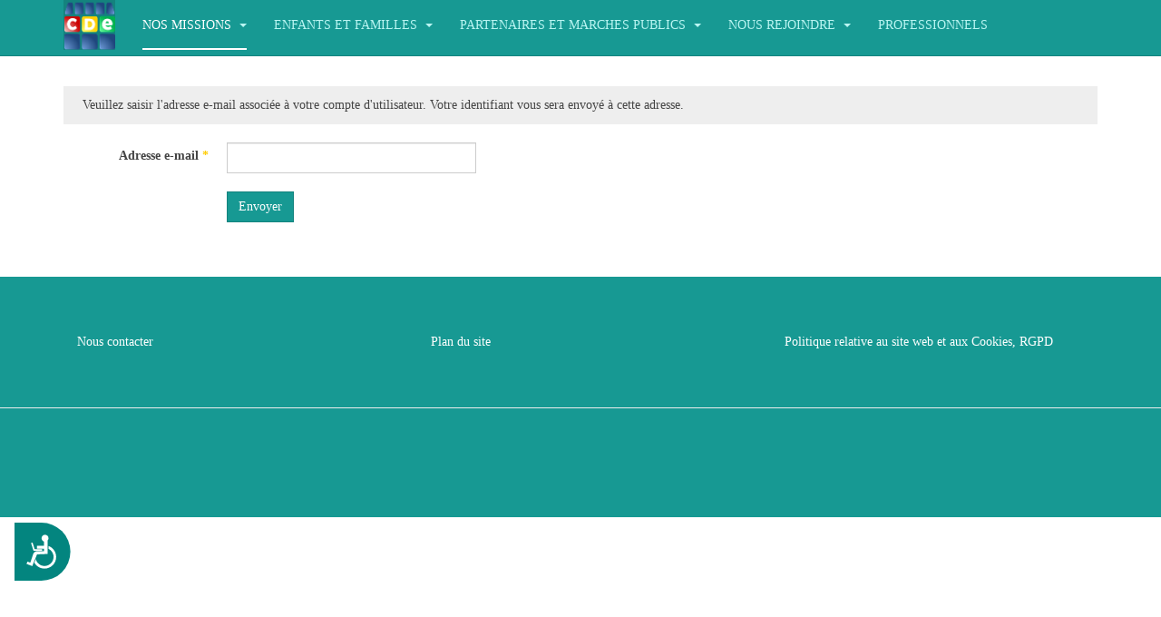

--- FILE ---
content_type: text/html; charset=utf-8
request_url: https://cde57.org/index.php/component/users/?view=remind&Itemid=136
body_size: 5382
content:

<!DOCTYPE html>
<html lang="fr-fr" dir="ltr"
	  class='com_users view-remind itemid-136 j31 mm-hover '>
<head>
<!-- Global site tag (gtag.js) - Google Analytics -->
<script async src="https://www.googletagmanager.com/gtag/js?id=G-QB6GBK50DB"></script>
<script>
  window.dataLayer = window.dataLayer || [];
  function gtag(){dataLayer.push(arguments);}
  gtag('js', new Date());

  gtag('config', 'G-QB6GBK50DB');
</script>
	<base href="https://cde57.org/index.php/component/users/" />
	<meta http-equiv="content-type" content="text/html; charset=utf-8" />
	<meta name="description" content="Site Internet du CDE de Moselle" />
	<meta name="generator" content="Joomla! - Open Source Content Management" />
	<title>Site Internet du CDE de Moselle</title>
	<link href="/templates/purity_iii/favicon.ico" rel="shortcut icon" type="image/vnd.microsoft.icon" />
	<link href="/templates/purity_iii/local/css/themes/green2/bootstrap.css" rel="stylesheet" type="text/css" />
	<link href="/plugins/system/jce/css/content.css?badb4208be409b1335b815dde676300e" rel="stylesheet" type="text/css" />
	<link href="/templates/system/css/system.css" rel="stylesheet" type="text/css" />
	<link href="/templates/purity_iii/local/css/themes/green2/template.css" rel="stylesheet" type="text/css" />
	<link href="/templates/purity_iii/local/css/themes/green2/megamenu.css" rel="stylesheet" type="text/css" />
	<link href="/templates/purity_iii/local/css/themes/green2/off-canvas.css" rel="stylesheet" type="text/css" />
	<link href="/templates/purity_iii/fonts/font-awesome/css/font-awesome.min.css" rel="stylesheet" type="text/css" />
	<link href="/templates/purity_iii/local/css/themes/green2/layouts/blog.css" rel="stylesheet" type="text/css" />
	<script type="application/json" class="joomla-script-options new">{"csrf.token":"216e1df86b37702872788844e5729bbb","system.paths":{"root":"","base":""},"system.keepalive":{"interval":840000,"uri":"\/index.php\/component\/ajax\/?format=json"},"joomla.jtext":{"JLIB_FORM_FIELD_INVALID":"Champ invalide&#160;:&#160;"}}</script>
	<script src="/media/system/js/core.js?fdd9fbf13e76e0bc84ab1bb004c585c7" type="text/javascript"></script>
	<!--[if lt IE 9]><script src="/media/system/js/polyfill.event.js?fdd9fbf13e76e0bc84ab1bb004c585c7" type="text/javascript"></script><![endif]-->
	<script src="/media/system/js/keepalive.js?fdd9fbf13e76e0bc84ab1bb004c585c7" type="text/javascript"></script>
	<script src="/media/jui/js/jquery.min.js?fdd9fbf13e76e0bc84ab1bb004c585c7" type="text/javascript"></script>
	<script src="/media/jui/js/jquery-noconflict.js?fdd9fbf13e76e0bc84ab1bb004c585c7" type="text/javascript"></script>
	<script src="/media/jui/js/jquery-migrate.min.js?fdd9fbf13e76e0bc84ab1bb004c585c7" type="text/javascript"></script>
	<script src="/media/system/js/punycode.js?fdd9fbf13e76e0bc84ab1bb004c585c7" type="text/javascript"></script>
	<script src="/media/system/js/validate.js?fdd9fbf13e76e0bc84ab1bb004c585c7" type="text/javascript"></script>
	<!--[if lt IE 9]><script src="/media/system/js/html5fallback.js?fdd9fbf13e76e0bc84ab1bb004c585c7" type="text/javascript"></script><![endif]-->
	<script src="/plugins/system/t3/base-bs3/bootstrap/js/bootstrap.js?fdd9fbf13e76e0bc84ab1bb004c585c7" type="text/javascript"></script>
	<script src="/plugins/system/t3/base-bs3/js/jquery.tap.min.js" type="text/javascript"></script>
	<script src="/plugins/system/t3/base-bs3/js/off-canvas.js" type="text/javascript"></script>
	<script src="/plugins/system/t3/base-bs3/js/script.js" type="text/javascript"></script>
	<script src="/plugins/system/t3/base-bs3/js/menu.js" type="text/javascript"></script>
	<script src="/templates/purity_iii/js/script.js" type="text/javascript"></script>
	<script src="/plugins/system/t3/base-bs3/js/nav-collapse.js" type="text/javascript"></script>
	<script type="text/javascript">
jQuery(function($){ initPopovers(); $("body").on("subform-row-add", initPopovers); function initPopovers (event, container) { $(container || document).find(".hasPopover").popover({"html": true,"trigger": "hover focus","container": "body"});} });
	</script>

	
<!-- META FOR IOS & HANDHELD -->
	<meta name="viewport" content="width=device-width, initial-scale=1.0, maximum-scale=1.0, user-scalable=no"/>
	<style type="text/stylesheet">
		@-webkit-viewport   { width: device-width; }
		@-moz-viewport      { width: device-width; }
		@-ms-viewport       { width: device-width; }
		@-o-viewport        { width: device-width; }
		@viewport           { width: device-width; }
	</style>
	<script type="text/javascript">
		//<![CDATA[
		if (navigator.userAgent.match(/IEMobile\/10\.0/)) {
			var msViewportStyle = document.createElement("style");
			msViewportStyle.appendChild(
				document.createTextNode("@-ms-viewport{width:auto!important}")
			);
			document.getElementsByTagName("head")[0].appendChild(msViewportStyle);
		}
		//]]>
	</script>
<meta name="HandheldFriendly" content="true"/>
<meta name="apple-mobile-web-app-capable" content="YES"/>
<!-- //META FOR IOS & HANDHELD -->




<!-- Le HTML5 shim and media query for IE8 support -->
<!--[if lt IE 9]>
<script src="//html5shim.googlecode.com/svn/trunk/html5.js"></script>
<script type="text/javascript" src="/plugins/system/t3/base-bs3/js/respond.min.js"></script>
<![endif]-->

<!-- You can add Google Analytics here or use T3 Injection feature -->

<!--[if lt IE 9]>
<link rel="stylesheet" href="/templates/purity_iii/css/ie8.css" type="text/css" />
<![endif]-->
	</head>

<body>

<div class="t3-wrapper blog"> <!-- Need this wrapper for off-canvas menu. Remove if you don't use of-canvas -->

	
<!-- MAIN NAVIGATION -->
<header id="t3-mainnav" class="wrap navbar navbar-default navbar-fixed-top t3-mainnav">

	<!-- OFF-CANVAS -->
			
<button class="btn btn-default off-canvas-toggle  hidden-lg hidden-md hidden-sm hidden-xs" type="button" data-pos="left" data-nav="#t3-off-canvas" data-effect="off-canvas-effect-4">
  <i class="fa fa-bars"></i>
</button>

<!-- OFF-CANVAS SIDEBAR -->
<div id="t3-off-canvas" class="t3-off-canvas  hidden-lg hidden-md hidden-sm hidden-xs">

  <div class="t3-off-canvas-header">
    <h2 class="t3-off-canvas-header-title">Sidebar</h2>
    <button type="button" class="close" data-dismiss="modal" aria-hidden="true">&times;</button>
  </div>

  <div class="t3-off-canvas-body">
    
  </div>

</div>
<!-- //OFF-CANVAS SIDEBAR -->

		<!-- //OFF-CANVAS -->

	<div class="container">

		<!-- NAVBAR HEADER -->
		<div class="navbar-header">

			<!-- LOGO -->
			<div class="logo logo-image">
				<div class="logo-image logo-control">
					<a href="/" title="CDE de Moselle">
													<img class="logo-img" src="/images/ImagesArticles/Logo_CDE.png" alt="CDE de Moselle" />
						
													<img class="logo-img-sm" src="/images/ImagesArticles/Logo_CDE.png" alt="CDE de Moselle" />
												
						<span>CDE de Moselle</span>
					</a>
				</div>
			</div>
			<!-- //LOGO -->

											<button type="button" class="navbar-toggle" data-toggle="collapse" data-target=".t3-navbar-collapse">
					<i class="fa fa-bars"></i>
				</button>
			
	    
		</div>
		<!-- //NAVBAR HEADER -->

		<!-- NAVBAR MAIN -->
				<nav class="t3-navbar-collapse navbar-collapse collapse"></nav>
		
		<nav class="t3-navbar navbar-collapse collapse">
			<div  class="t3-megamenu"  data-responsive="true">
<ul itemscope itemtype="http://www.schema.org/SiteNavigationElement" class="nav navbar-nav level0">
<li itemprop='name' class="current active dropdown mega" data-id="136" data-level="1">
<a itemprop='url' class=" dropdown-toggle"  href="/index.php"   data-target="#" data-toggle="dropdown">NOS MISSIONS <em class="caret"></em></a>

<div class="nav-child dropdown-menu mega-dropdown-menu"  ><div class="mega-dropdown-inner">
<div class="row">
<div class="col-xs-12 mega-col-nav" data-width="12"><div class="mega-inner">
<ul itemscope itemtype="http://www.schema.org/SiteNavigationElement" class="mega-nav level1">
<li itemprop='name'  data-id="137" data-level="2">
<a itemprop='url' class=""  href="/index.php/nos-missions/accueillir-evaluer-orienter"   data-target="#">Accueillir, Evaluer, Orienter </a>

</li>
<li itemprop='name'  data-id="139" data-level="2">
<a itemprop='url' class=""  href="/index.php/nos-missions/projet-d-etablissement"   data-target="#">Projet d'établissement </a>

</li>
<li itemprop='name' class="dropdown-submenu mega" data-id="140" data-level="2">
<a itemprop='url' class=""  href="/index.php/nos-missions/organisation"   data-target="#">Organisation </a>

<div class="nav-child dropdown-menu mega-dropdown-menu"  ><div class="mega-dropdown-inner">
<div class="row">
<div class="col-xs-12 mega-col-nav" data-width="12"><div class="mega-inner">
<ul itemscope itemtype="http://www.schema.org/SiteNavigationElement" class="mega-nav level2">
<li itemprop='name'  data-id="141" data-level="3">
<a itemprop='url' class=""  href="/index.php/nos-missions/organisation/les-services"   data-target="#">Les services </a>

</li>
<li itemprop='name'  data-id="142" data-level="3">
<a itemprop='url' class=""  href="/index.php/nos-missions/organisation/fonctionnement-administratif"   data-target="#">Fonctionnement administratif </a>

</li>
</ul>
</div></div>
</div>
</div></div>
</li>
<li itemprop='name'  data-id="143" data-level="2">
<a itemprop='url' class=""  href="/index.php/nos-missions/actualites-institutionnelles"   data-target="#">Actualités institutionnelles </a>

</li>
</ul>
</div></div>
</div>
</div></div>
</li>
<li itemprop='name' class="dropdown mega" data-id="138" data-level="1">
<a itemprop='url' class=" dropdown-toggle"  href="/index.php/enfants-et-familles"   data-target="#" data-toggle="dropdown">ENFANTS ET FAMILLES <em class="caret"></em></a>

<div class="nav-child dropdown-menu mega-dropdown-menu"  ><div class="mega-dropdown-inner">
<div class="row">
<div class="col-xs-12 mega-col-nav" data-width="12"><div class="mega-inner">
<ul itemscope itemtype="http://www.schema.org/SiteNavigationElement" class="mega-nav level1">
<li itemprop='name'  data-id="144" data-level="2">
<a itemprop='url' class=""  href="/index.php/enfants-et-familles/deroulement-du-sejour"   data-target="#">Déroulement du séjour  </a>

</li>
<li itemprop='name'  data-id="145" data-level="2">
<a itemprop='url' class=""  href="/index.php/enfants-et-familles/visites-hebergement-correspondances"   data-target="#">Visites, hébergement, correspondances </a>

</li>
<li itemprop='name'  data-id="146" data-level="2">
<a itemprop='url' class=""  href="/index.php/enfants-et-familles/droits-et-obligations-des-enfants"   data-target="#">Droits et obligations des enfants  </a>

</li>
<li itemprop='name'  data-id="147" data-level="2">
<a itemprop='url' class=""  href="/index.php/enfants-et-familles/droits-et-obligation-de-l-autorite-parentale"   data-target="#">Droits et obligation de l’autorité parentale </a>

</li>
<li itemprop='name'  data-id="148" data-level="2">
<a itemprop='url' class=""  href="/index.php/enfants-et-familles/actualites"   data-target="#">Actualités </a>

</li>
<li itemprop='name' class="dropdown-submenu mega" data-id="149" data-level="2">
<a itemprop='url' class=""  href="/index.php/enfants-et-familles/vous-exprimer"   data-target="#">Vous exprimer </a>

<div class="nav-child dropdown-menu mega-dropdown-menu"  ><div class="mega-dropdown-inner">
<div class="row">
<div class="col-xs-12 mega-col-nav" data-width="12"><div class="mega-inner">
<ul itemscope itemtype="http://www.schema.org/SiteNavigationElement" class="mega-nav level2">
<li itemprop='name'  data-id="150" data-level="3">
<a itemprop='url' class=""  href="/index.php/enfants-et-familles/vous-exprimer/modalites-de-participation"   data-target="#">Modalités de participation </a>

</li>
<li itemprop='name'  data-id="151" data-level="3">
<a itemprop='url' class=""  href="/index.php/enfants-et-familles/vous-exprimer/en-cas-de-desaccord"   data-target="#">En cas de désaccord </a>

</li>
</ul>
</div></div>
</div>
</div></div>
</li>
<li itemprop='name'  data-id="152" data-level="2">
<a itemprop='url' class=""  href="/index.php/enfants-et-familles/acces-au-dossier"   data-target="#">Accès au dossier </a>

</li>
</ul>
</div></div>
</div>
</div></div>
</li>
<li itemprop='name' class="dropdown mega" data-id="153" data-level="1">
<a itemprop='url' class=" dropdown-toggle"  href="/index.php/partenaires-et-marches-publics"   data-target="#" data-toggle="dropdown">PARTENAIRES ET MARCHES PUBLICS <em class="caret"></em></a>

<div class="nav-child dropdown-menu mega-dropdown-menu"  ><div class="mega-dropdown-inner">
<div class="row">
<div class="col-xs-12 mega-col-nav" data-width="12"><div class="mega-inner">
<ul itemscope itemtype="http://www.schema.org/SiteNavigationElement" class="mega-nav level1">
<li itemprop='name'  data-id="154" data-level="2">
<a itemprop='url' class=""  href="/index.php/partenaires-et-marches-publics/partenaires"   data-target="#">Partenaires </a>

</li>
<li itemprop='name'  data-id="155" data-level="2">
<a itemprop='url' class=""  href="/index.php/partenaires-et-marches-publics/marches-en-cours"   data-target="#">Marchés en cours </a>

</li>
<li itemprop='name'  data-id="156" data-level="2">
<a itemprop='url' class=""  href="/index.php/partenaires-et-marches-publics/marches-attribues"   data-target="#">Marchés attribués </a>

</li>
</ul>
</div></div>
</div>
</div></div>
</li>
<li itemprop='name' class="dropdown mega" data-id="157" data-level="1">
<a itemprop='url' class=" dropdown-toggle"  href="/index.php/nous-rejoindre"   data-target="#" data-toggle="dropdown">NOUS REJOINDRE <em class="caret"></em></a>

<div class="nav-child dropdown-menu mega-dropdown-menu"  ><div class="mega-dropdown-inner">
<div class="row">
<div class="col-xs-12 mega-col-nav" data-width="12"><div class="mega-inner">
<ul itemscope itemtype="http://www.schema.org/SiteNavigationElement" class="mega-nav level1">
<li itemprop='name'  data-id="158" data-level="2">
<a itemprop='url' class=""  href="/index.php/nous-rejoindre/nos-metiers"   data-target="#">Nos métiers </a>

</li>
<li itemprop='name'  data-id="159" data-level="2">
<a itemprop='url' class=""  href="/index.php/nous-rejoindre/politique-rh"   data-target="#">Politique RH </a>

</li>
<li itemprop='name'  data-id="160" data-level="2">
<a itemprop='url' class=""  href="/index.php/nous-rejoindre/offres-d-emploi"   data-target="#">Offres d'emploi </a>

</li>
<li itemprop='name'  data-id="161" data-level="2">
<a itemprop='url' class=""  href="/index.php/nous-rejoindre/concours"   data-target="#">Concours </a>

</li>
</ul>
</div></div>
</div>
</div></div>
</li>
<li itemprop='name'  data-id="162" data-level="1">
<a itemprop='url' class=""  href="/index.php/professionnels"   data-target="#">PROFESSIONNELS </a>

</li>
</ul>
</div>

		</nav>
    <!-- //NAVBAR MAIN -->

	</div>
</header>
<!-- //MAIN NAVIGATION -->






	

<div id="t3-mainbody" class="container t3-mainbody">
	<div class="row">

		<!-- MAIN CONTENT -->
		<div id="t3-content" class="t3-content col-xs-12">
						<div id="system-message-container">
	</div>

						<div class="remind ">
	
	<form id="user-registration" action="/index.php/component/users/?task=remind.remind&amp;Itemid=136" method="post" class="form-validate form-horizontal">

				<fieldset>
									<p>Veuillez saisir l'adresse e-mail associée à votre compte d'utilisateur. Votre identifiant vous sera envoyé à cette adresse.</p>
								
<div class="control-group">
			<div class="control-label">
			<label id="jform_email-lbl" for="jform_email" class="hasPopover required" title="Adresse e-mail" data-content="Veuillez saisir l&#039;adresse e-mail associée à votre compte d&#039;utilisateur.&lt;br /&gt;Votre identifiant vous sera adressé par e-mail.">
	Adresse e-mail<span class="star">&#160;*</span></label>
					</div>
		<div class="controls">
		<input type="email" name="jform[email]" class="validate-email required" id="jform_email" value=""
 size="30"    autocomplete="email"    required aria-required="true"  />	</div>
</div>

		</fieldset>
				<div class="control-group">
			<div class="controls">
				<button type="submit" class="btn btn-primary validate">Envoyer</button>
				<input type="hidden" name="216e1df86b37702872788844e5729bbb" value="1" />			</div>
		</div>
	</form>
</div>

		</div>
		<!-- //MAIN CONTENT -->

	</div>
</div> 


	
<!-- BACK TOP TOP BUTTON -->
<div id="back-to-top" data-spy="affix" data-offset-top="300" class="back-to-top hidden-xs hidden-sm affix-top">
  <button class="btn btn-primary" title="Back to Top"><i class="fa fa-caret-up"></i></button>
</div>
<script type="text/javascript">
(function($) {
	// Back to top
	$('#back-to-top').on('click', function(){
		$("html, body").animate({scrollTop: 0}, 500);
		return false;
	});
    $(window).on('load', function(){
        // hide button to top if the document height not greater than window height*2;using window load for more accurate calculate.    
        if ((parseInt($(window).height())*2)>(parseInt($(document).height()))) {
            $('#back-to-top').hide();
        } 
    });
})(jQuery);
</script>
<!-- BACK TO TOP BUTTON -->

<!-- FOOTER -->
<footer id="t3-footer" class="wrap t3-footer">

			<!-- FOOTER SPOTLIGHT -->
		<div class="container hidden-xs">
				<!-- SPOTLIGHT -->
	<div class="t3-spotlight t3-footer-sl  row">
					<div class=" col-lg-4 col-md-4 col-sm-4 col-xs-6">
								<div class="t3-module module " id="Mod95"><div class="module-inner"><div class="module-ct"><ul class="nav nav-pills nav-stacked menu">
<li class="item-171"><a href="/index.php/nous-contacter" class="">Nous contacter</a></li></ul>
</div></div></div>
							</div>
					<div class=" col-lg-4 col-md-4 col-sm-4 col-xs-6">
								<div class="t3-module module " id="Mod96"><div class="module-inner"><div class="module-ct"><ul class="nav nav-pills nav-stacked menu">
<li class="item-172"><a href="/index.php/plan-du-site" class="">Plan du site</a></li></ul>
</div></div></div>
							</div>
					<div class=" col-lg-4 col-md-4 col-sm-4 col-xs-12">
								<div class="t3-module module " id="Mod97"><div class="module-inner"><div class="module-ct"><ul class="nav nav-pills nav-stacked menu">
<li class="item-173"><a href="/index.php/politique-relative-au-site-web-et-aux-cookies-rgpd" class="">Politique relative au site web et aux Cookies, RGPD</a></li></ul>
</div></div></div>
							</div>
			</div>
<!-- SPOTLIGHT -->
		</div>
		<!-- //FOOTER SPOTLIGHT -->
	
	<section class="t3-copyright">
		<div class="container">
			<div class="row">
				<div class="col-md-12 copyright  hidden-lg hidden-md hidden-sm hidden-xs">
					
          <small>
            <a href="http://twitter.github.io/bootstrap/" title="Bootstrap by Twitter" target="_blank">Bootstrap</a> is a front-end framework of Twitter, Inc. Code licensed under <a href="https://github.com/twbs/bootstrap/blob/master/LICENSE" title="MIT License" target="_blank">MIT License.</a>
          </small>
          <small>
            <a href="http://fortawesome.github.io/Font-Awesome/" target="_blank">Font Awesome</a> font licensed under <a href="http://scripts.sil.org/OFL">SIL OFL 1.1</a>.
          </small>
				</div>
							</div>
		</div>
	</section>

</footer>
<!-- //FOOTER -->

</div>


<!-- Accessibility Code for "www.cde57.org" --> <script> window.interdeal = { "sitekey": "a805352041c11063f0301836a976253c", "Position": "Left", "Menulang": "FR", "domains": { "js": "https://cdn.equalweb.com/", "acc": "https://access.equalweb.com/" }, "btnStyle": { "vPosition": [ "80%", null ], "scale": [ "0.8", "0.8" ], "icon": { "type": 13, "shape": "semicircle", "outline": false }, "color": { "main": "#03857f", "second": "#ffffff" } } }; (function(doc, head, body){ var coreCall = doc.createElement('script'); coreCall.src = 'https://cdn.equalweb.com/core/3.0.0/accessibility.js'; coreCall.defer = true; coreCall.integrity = 'sha512-Z/Fp/le5EMHTTNnZV1RBa6aoSrTkOjXLSdL6nHqG8c70vKlDKjeuUCs7l5Nxt66oSkEnlcZAX6gUUNqjhN9Hew=='; coreCall.crossOrigin = 'anonymous'; coreCall.setAttribute('data-cfasync', true ); body? body.appendChild(coreCall) : head.appendChild(coreCall); })(document, document.head, document.body); </script></body>
</html>